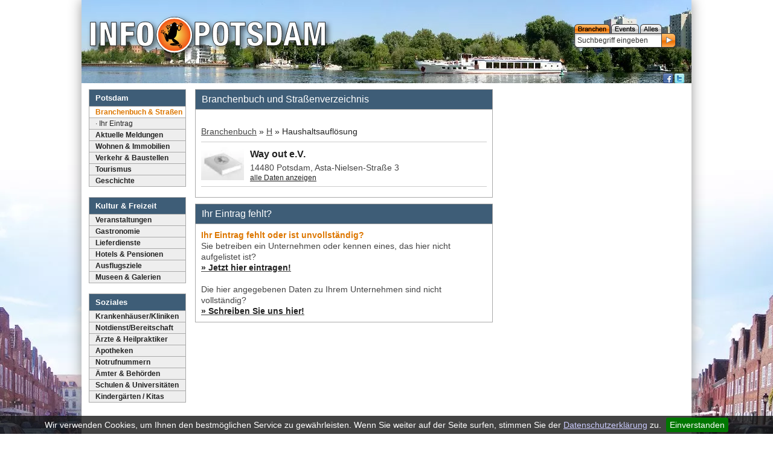

--- FILE ---
content_type: text/html; charset=UTF-8
request_url: https://www.info-potsdam.de/branchen/haushaltsaufloesung/
body_size: 4720
content:
<!DOCTYPE html>
<html lang="de" class="no-js" itemscope itemtype="http://schema.org/WebPage">
<head>
<meta charset="utf-8">
<base href="https://www.info-potsdam.de/">
<title>Haushaltsauflösung | Info-Potsdam.de</title>
<meta name="viewport" content="width=device-width, initial-scale=1, user-scalable=yes">
<meta name="description" content="Haushaltsauflösung - Firmen im Branchenbuch Potsdam - Alle Brancheneinträge im Bereich Haushaltsauflösung aus Potsdam - mit Telefonnummern, Fax, Anfahrtsskizze (Karte) und Email-Kontakt">

<meta property="og:image:type" content="image/jpeg">
<meta property="og:title" content="Haushaltsauflösung | Info-Potsdam.de">
<meta property="og:description" content="Haushaltsauflösung - Firmen im Branchenbuch Potsdam - Alle Brancheneinträge im Bereich Haushaltsauflösung aus Potsdam - mit Telefonnummern, Fax, Anfahrtsskizze (Karte) und Email-Kontakt">
<meta name="verification" content="8e4200cef5cca980767d0512aef8a028">
<meta name="twitter:card" content="summary">
<meta name="twitter:title" content="Haushaltsauflösung | Info-Potsdam.de">
<meta name="twitter:description" content="Haushaltsauflösung - Firmen im Branchenbuch Potsdam - Alle Brancheneinträge im Bereich Haushaltsauflösung aus Potsdam - mit Telefonnummern, Fax, Anfahrtsskizze (Karte) und Email-Kontakt">
<link rel="shortcut icon" href="/favicon.ico">
<link rel="stylesheet" href="/css/A.css.css.pagespeed.cf.MplERvlEky.css" type="text/css">

<link rel="stylesheet" href="/css/A.print.css.pagespeed.cf.RMRNS5OuED.css" type="text/css" media="print">
<link rel="stylesheet" href="/css/A.fa-regular.min.css+fontawesome.min.css+jquery.cookiebar.css,Mcc.n4ssQWcRD7.css.pagespeed.cf.f9iTW8LhMK.css" type="text/css"/>

<script src="/js/jquery-1.11.2.min.js.pagespeed.jm.J-8M9bCq0j.js"></script>

<script src="/js/jquery.cookiebar.js.pagespeed.jm.UbKh1JDOmm.js"></script>
<!-- Global site tag (gtag.js) - Google Analytics -->
<body>
<div id="wrapper"><a class="toggleMenu" href="#"></a>
<div id="show1" class="slideshow" style="background:url(/img/head/xinfo-potsdam_sansoucci.jpg.pagespeed.ic.0dcRkdqcm5.webp)">
</div>
<div id="container">
<a href="#skipNavigation" class="h">Navigation überspringen</a>
<nav class="mod_navigation noprint" id="mainmenu">
<ul class="level_1 mbsoxbgpotsdam bgc1">
    <li class="first bgc5" style=""><span class="f13 b c1 db">Potsdam</span></li>
<li><a href="/branchen/" class="navaktiv" title="Branchenbuch &amp; Stra&szlig;en">Branchenbuch &amp; Stra&szlig;en</a></li><li class="subnav"><a href="brancheneintrag.php" title="Ihr Eintrag">&middot; Ihr Eintrag </a></li><li><a href="/news/" title="Aktuelle Meldungen">Aktuelle Meldungen</a></li><li><a href="/branchen/wohnungsunternehmen/" title="Wohnen &amp; Immobilien">Wohnen & Immobilien</a></li><li><a href="verkehr.html" title="Verkehr &amp; Baustellen">Verkehr & Baustellen</a></li><li><a href="/tourismus/" title="Tourismus">Tourismus</a></li><li><a href="potsdam-und-seine-geschichte-69a.html" title="Geschichte">Geschichte </a></li></ul>

<br/>

<ul class="level_1 mbsoxbgkultur bgc1">
    <li class="first bgc5" style=""><span class="f13 b c1 db">Kultur &amp; Freizeit</span></li>
<li><a href="/veranstaltungen/" title="Veranstaltungen">Veranstaltungen</a></li><li><a href="/branchen/gastronomie/" title="Gastronomie">Gastronomie</a></li><li><a href="/branchen/lieferdienste/" title="Lieferdienste">Lieferdienste</a></li><li><a href="/branchen/hotels/" title="Hotels &amp; Pensionen">Hotels & Pensionen</a></li><li><a href="/ausflugsziele/" title="Ausflugsziele">Ausflugsziele</a></li><li><a href="/branchen/museen/" title="Museen &amp; Galerien">Museen &amp; Galerien </a></li></ul>

<br/>

<ul class="level_1 mbsoxbgsoziales bgc1">
    <li class="first bgc5" style=""><span class="f13 b c1 db">Soziales</span></li>
<li><a href="/branchen/krankenhaeuser-kliniken/" title="Krankenh&auml;user/Kliniken">Krankenhäuser/Kliniken</a></li><li><a href="notdienst.html" title="Notdienst/Bereitschaft">Notdienst/Bereitschaft</a></li><li><a href="/branchen/aerzte/" title="&Auml;rzte &amp; Heilpraktiker">Ärzte & Heilpraktiker</a></li><li><a href="/branchen/apotheken/" title="Apotheken">Apotheken</a></li><li><a href="rufnummern.php" title="Notrufnummern">Notrufnummern</a></li><li><a href="/branchen/aemter-behoerden/" title="&Auml;mter &amp; Beh&ouml;rden">Ämter & Behörden</a></li><li><a href="/branchen/schulen/" title="Schulen &amp; Universit&auml;ten">Schulen & Universitäten</a></li><li><a href="/branchen/kindergaerten-kitas/" title="Kinderg&auml;rten / Kitas">Kinderg&auml;rten / Kitas </a></li></ul>

<br/>
<br/>
</nav> 
<a id="skipNavigation" class="invisible">&nbsp;</a>
<div id="main">
<div class="inside">
<div class="w493">
<div style="border: 1px solid #999; border-bottom: 0; margin-top: 3px;" class="ov">
<div class="f13 b c1 db"><div class="mboxhead">Branchenbuch und Straßenverzeichnis</div></div></div>
<div class="mbox ">
	
	
	<div class="c"></div>	<div>
<br/><a href="branchen/" class="wl">Branchenbuch</a> &raquo; <a href="/branchen/h/" class="wl">H</a> &raquo; Haushaltsauflösung	<div class="dlm"></div>
	
<div class="cp w100" onclick="window.location.href='/branchen/haushaltsaufloesung/way-out-ev/'">
	<img src="[data-uri]" alt="" class="w15 mrm mbm fl">
	<div class="bralist w80 fr">
<h2 class="f16 mbs db fwn mts lhm"><a class="tdn" href="/branchen/haushaltsaufloesung/way-out-ev/">Way out e.V.</a></h2>
<p style="margin: 2px 0">14480 Potsdam, Asta-Nielsen-Straße 3<br/>
    <span class="tdu f12">alle Daten anzeigen</span><br/><i class="c"></i>
</p></div>
<i class="c"></i>
</div>
	<div class="dlm"></div>
	<div class="c"></div>
<div class="c"></div>
		</div>
		<div class="c"></div>
</div>
</div>
<div class="csp"></div>
<div class="w493">
<div style="border: 1px solid #999; border-bottom: 0; margin-top: 3px;" class="ov">
<div class="f13 b c1 db"><div class="mboxhead">Ihr Eintrag fehlt?</div></div></div>
<div class="mbox ">
<h1 class="big">Ihr Eintrag fehlt oder ist unvollst&auml;ndig?</h1>
		<p>
			Sie betreiben ein Unternehmen oder kennen eines, das hier nicht aufgelistet ist?<br/><a href="brancheneintrag.php?bkat=475"><b>&raquo; Jetzt hier eintragen!</b></a><br/><br/>
			Die hier angegebenen Daten zu Ihrem Unternehmen sind nicht vollständig?<br/><a href="branchen-kontakt.html"><b>&raquo; Schreiben Sie uns hier!</b></a>
			</p>
		<div class="c"></div>
</div>
</div>
<div class="csp"></div>


</div>
</div>
    <div id="contentr" class="noprint w220">
    
<script async src="//pagead2.googlesyndication.com/pagead/js/adsbygoogle.js"></script>
<!-- info_responsive_code -->
<ins class="adsbygoogle" style="display:block" data-ad-client="ca-pub-4638105821497863" data-ad-slot="7580286337" data-ad-format="auto"></ins>
<script>(adsbygoogle=window.adsbygoogle||[]).push({});</script>
<br>
<script async src="https://pagead2.googlesyndication.com/pagead/js/adsbygoogle.js?client=ca-pub-4638105821497863" crossorigin="anonymous"></script>
    </div>
    <div class="c"></div>
<div class="c footline">&nbsp;</div>
    <div class="footm">&copy; 2001-2026 INFO-POTSDAM.de | <a href="datenschutz.php" class="flink">Datenschutzerklärung</a> | <a href="impressum.php" class="flink">Impressum</a> | powered by <a href="http://www.potsbits.com/" target="_blank">POTSBITS - Internet Service Agentur Potsdam</a></div>

<div class="c"></div>
</div>
<a href="/" class="logo" title="News, Events aus Potsdam"><img src="img/logo.svg" alt="Info Potsdam"></a>
<div class="search"><div id="sbb" onclick="set_search_kat('branchen');" class="search_bba"></div><div id="sbe" onclick="set_search_kat('events');" class="search_be"></div><div id="sba" onclick="set_search_kat('all');" class="search_ba"></div><div class="c"></div>
<div class="searchbg">
<form name="topsuch" id="topsuch" action="branchensuche.php" class="searchform" method="post">
<input type="hidden" name="topsuche" id="topsuche" value="branchensuche.php"/>
<input type="text" class="searchinput" name="q" value="Suchbegriff eingeben" onfocus="if(this.value=='Suchbegriff eingeben')this.value=''" onblur="if(this.value=='')this.value='Suchbegriff eingeben'"/>
<input type="image" src="[data-uri]" name="sa" alt="Suchen" id="sbu" class="searchgo"/>
</form>
</div>
 </div>
    <div id="headmenu">
    <div id="socials">
<a href="https://www.facebook.com/infopotsdam.de" target="_blank"><img src="[data-uri]" alt="Facebook" class="wh16"/></a>
<a href="https://twitter.com/infopotsdam" target="_blank"><img src="[data-uri]" alt="twitter" class="wh16"/></a>
</div>
<div class="c"></div>


<!--foot-->

</div>

</div>
<div class="c" style="margin-bottom: 30px"></div>
<script src="/js/ipmain.js.pagespeed.jm.yls2xERe3O.js"></script>
<script>function stopError(){return true;}window.onerror=stopError;</script>
<script>//<![CDATA[
(function(doc,classToAdd){doc.className=(doc.className).replace('no-js',classToAdd);})(document.documentElement,'js');var ww=$(window).width();$(document).ready(function(){$(".level_1 li a").each(function(){if($(this).next().length>0){$(this).addClass("parent");};})
$(".toggleMenu").click(function(e){e.preventDefault();$(this).toggleClass("active");$(".level_1").toggle();});adjustMenu();})
$(window).bind('resize orientationchange',function(){ww=document.body.clientWidth;adjustMenu();});var adjustMenu=function(){if(ww<768){$(".toggleMenu").css("display","inline-block");if(!$(".toggleMenu").hasClass("active")){$(".level_1").hide();}else{$(".level_1").show();}$(".level_1 li").unbind('mouseenter mouseleave');$(".level_1 li a.parent").unbind('click').bind('click',function(e){e.preventDefault();$(".hover").removeClass("hover");$(this).parent("li").toggleClass("hover");});}else if(ww>=768){$(".toggleMenu").css("display","none");$(".level_1").show();$(".level_1 li").removeClass("hover");$(".level_1 li a").unbind('click');$(".level_1 li").unbind('mouseenter mouseleave').bind('mouseenter mouseleave',function(){$(this).toggleClass('hover');});}}
//]]></script>

<script>$(document).ready(function(){$.cookieBar({message:'Wir verwenden Cookies, um Ihnen den bestmöglichen Service zu gewährleisten. Wenn Sie weiter auf der Seite surfen, stimmen Sie der <a href="datenschutz.php" style="text-decoration: underline; color: #ccf; padding:0;margin:0">Datenschutzerklärung</a> zu.',acceptButton:true,acceptText:'Einverstanden',policyButton:false,policyText:'Datenschutzerklärung',policyURL:'/datenschutz.php',effect:'slide',bottom:true,fixed:true});});</script>


</body>
</html>


--- FILE ---
content_type: text/html; charset=utf-8
request_url: https://www.google.com/recaptcha/api2/aframe
body_size: 264
content:
<!DOCTYPE HTML><html><head><meta http-equiv="content-type" content="text/html; charset=UTF-8"></head><body><script nonce="tanyNSPbUGpse-IIqJIuZg">/** Anti-fraud and anti-abuse applications only. See google.com/recaptcha */ try{var clients={'sodar':'https://pagead2.googlesyndication.com/pagead/sodar?'};window.addEventListener("message",function(a){try{if(a.source===window.parent){var b=JSON.parse(a.data);var c=clients[b['id']];if(c){var d=document.createElement('img');d.src=c+b['params']+'&rc='+(localStorage.getItem("rc::a")?sessionStorage.getItem("rc::b"):"");window.document.body.appendChild(d);sessionStorage.setItem("rc::e",parseInt(sessionStorage.getItem("rc::e")||0)+1);localStorage.setItem("rc::h",'1768431828880');}}}catch(b){}});window.parent.postMessage("_grecaptcha_ready", "*");}catch(b){}</script></body></html>

--- FILE ---
content_type: text/css
request_url: https://www.info-potsdam.de/css/A.css.css.pagespeed.cf.MplERvlEky.css
body_size: 5804
content:
*{color:#222;margin:0;padding:0}body{position:relative;background:url(https://www.info-potsdam.de/img/xbg_body1.jpg.pagespeed.ic.5UKZt9rmWe.webp) no-repeat fixed 50% 100%;text-align:center;font-size:14px;line-height:1.3;font-family:Arial,Helvetica,sans-serif;margin:0 auto;padding:0}#google_translate_element{position:absolute;top:14px;right:40px}select,input,textarea{font-size:99%}form{margin:0;padding:0}.inside{position:relative;text-align:left}.c,.clear,#clear{height:.1px;font-size:.1px;line-height:.1px;clear:both}.invisible{width:0;height:0;left:-1000px;top:-1000px;position:absolute;overflow:hidden;display:inline}.custom{display:block;text-align:left}.custom:after{content:". ";display:block;height:0;clear:both;visibility:hidden}#wrapper{width:100%;max-width:1010px;position:relative;background:#fff;border-bottom:0;border-top:0;-moz-box-shadow:0 0 20px #999;-webkit-box-shadow:0 0 20px #999;box-shadow:0 0 20px #999;margin:0 auto}#container{position:relative;background:#fff;padding:7px 0 5px 0;text-align:left;margin:0 auto}.dn{display:none}#contentr,#right{float:right;background:#fff;margin-right:12px}.mod_navigation a:hover,.mod_navigation .subnav a:hover,.navaktiv{text-decoration:none;color:#d70;background:#fffffe}.w100{width:100%!important}.w90{width:90%}.w80{width:80%}.w85{width:85%}.w75{width:75%}.w66{width:66%}.w60{width:60%}.w50{width:50%}.w47{width:47%}.w48{width:48%}.w40{width:40%}.w33{width:33.33333332%}.w25{width:25%}.w20{width:20%}.w23{width:23%}.w15{width:15%}.w10{width:10%}.w8{width:8%}.dlink{text-decoration:underline}#right,.fr{float:right}#main{position:relative;width:100%;max-width:493px;float:left;margin-left:15px;background:#fff}.headbg{background:url(https://www.info-potsdam.de/img/head/xhead_info-potsdam.jpg.pagespeed.ic.mFqkVLTDdy.webp) no-repeat;width:930px;height:138px;text-align:center;z-index:-10;margin:0 auto}.dib{display:inline-block}#hoteltext{display:none;cursor:pointer}.h999{margin-top:-999px}.top{top:0}a,a:link,a:active,a:visited,img{text-decoration:underline;border:0;outline:none}a:hover,a:focus{text-decoration:underline;color:#d70;outline:none}.f9{font-size:9px}.f10{font-size:10px}.f12{font-size:12px}.f13{font-size:13px}.f14{font-size:14px}.f18{font-size:18px!important}.f20{font-size:20px!important}.f24{font-size:24px!important}.f30{font-size:30px}.f36{font-size:36px}.lhs{line-height:.5!important}.lhm{line-height:1.2!important}.lhl{line-height:20px}.lhx{line-height:30px}.c0{color:#000}.c1{color:#fff}.c3{color:#f90}.c4{color:#b00!important}.c5{color:#3e5d77}.c6{color:#333}.c7{color:#555}.bc1{background:#000}.bc2{background:#fff}.bc3{background:#236}.bc4{background:#ccc}.bc5{background:#aaa}.bc6{background:#333}.bc7{background:#555}.bgrn{background:no-repeat}.bgrx{background:repeat-x}.bgry{background:repeat-y}.b1{border:1px solid #000}.b2{border:1px solid #fff}.b3{border:1px solid #236}.b4{border:1px solid #ccc}.b5{border:1px solid #bbb}.b6{border:1px solid #333}.bt0{border-top:0}.br0{border-right:0}.bb0{border-bottom:0}.bl0{border-left:0}.tar{text-align:right}.taj{text-align:justify}.db{display:block}.mbs{margin-bottom:5px!important}.mrs{margin-right:4px}.mrm{margin-right:10px}.mtxs{margin-top:3px}.mts{margin-top:5px!important}.mtm{margin-top:10px!important}.mtl{margin-top:20px}.mbxs{margin-bottom:3px}.mbs{margin-bottom:5px}.mbl{margin-bottom:20px}.mbhs{margin-bottom:7px}h1,h2,h3,h4{font-size:13px;display:inline;font-weight:400}h2 a.tdu{text-decoration:underline}.logo{top:28px;position:absolute;left:14px;width:390px;float:left;z-index:200;-webkit-filter:drop-shadow(4px 4px 4px rgba(0,0,0,.6));filter:drop-shadow(4px 4px 4px rgba(0,0,0,.6))}.toggleMenu{display:none;background:#666;color:#fff;z-index:2000;position:absolute;top:20px;right:5px;text-decoration:none;width:41px;height:30px;border:1px solid #ccc;background:rgba(030,030,030,.70) url(https://www.info-potsdam.de/img/nav.svg) 8px 8px no-repeat;border-radius:5px;text-indent:-9999px}.toggleMenu:hover{color:#fff}#headmenu{position:absolute;text-align:right;top:122px;width:100%;height:18px;color:#fff;font-size:12px;font-weight:700}#headmenu span{font-size:12px;line-height:11px;font-weight:700;color:#fff;cursor:pointer}#headmenu span:hover{font-size:12px;font-weight:700;color:#fa3;text-decoration:none}#socials{position:absolute;right:12px}.star{background:url(https://www.info-potsdam.de/img/xsterne.png.pagespeed.ic.Dlzr2X0lja.webp) top left;width:80px;height:16px}.star_v{background:url(https://www.info-potsdam.de/img/xstar_v.png.pagespeed.ic.XZq8yeV9fh.webp) top left;width:50px;height:10px}.s1{background:url(https://www.info-potsdam.de/img/xstar_v.png.pagespeed.ic.XZq8yeV9fh.webp) -40px}.s4{background:url(https://www.info-potsdam.de/img/xstar_v.png.pagespeed.ic.XZq8yeV9fh.webp) -10px}.s3{background:url(https://www.info-potsdam.de/img/xstar_v.png.pagespeed.ic.XZq8yeV9fh.webp) -20px}.s2{background:url(https://www.info-potsdam.de/img/xstar_v.png.pagespeed.ic.XZq8yeV9fh.webp) -30px}.s0{background:url(https://www.info-potsdam.de/img/xstar_v.png.pagespeed.ic.XZq8yeV9fh.webp) -50px}input:focus,input.focus{border-color:#600}input{font-size:11px;font-weight:400;display:inline;border:1px solid #999;height:15px;line-height:15px;width:352px}input.radio{width:12px;border:0}input [type="submit"]{width:120px;color:#fff;height:20px}#wohnen input{font-size:12px;font-weight:400;display:inline;border:1px solid #999;height:15px;line-height:15px;width:150px}#wohnen select{font-size:12px;width:330px}.wh16{width:16px;height:16px}.cp{cursor:pointer}#eventmain{width:100%;max-width:473px}#eventmain p{width:300px;float:left}.atag{width:52px;height:40px;float:right;text-align:center;font-weight:700;background:url(https://www.info-potsdam.de/img/xatag.png.pagespeed.ic.hDkxNk3ROz.webp) no-repeat}.wtag{width:52px;height:40px;float:right;text-align:center;font-weight:700;background:url(https://www.info-potsdam.de/img/xwtag.png.pagespeed.ic.uY0nbbOZYB.webp) no-repeat}#topsuche{border:0}.search{position:absolute;top:40px;right:10px;width:184px;height:44px}.searchbg{background:url(https://www.info-potsdam.de/img/xsearchbg.png.pagespeed.ic.uZIFAQHsjj.webp) left bottom no-repeat}.searchform{height:29px;width:179px}.searchinput{height:16px;line-height:17px;width:130px;color:#333;border:0;font-size:12px;float:left;margin-left:5px;margin-top:4px;background:#fff}.searchgo{height:22px;width:22px;border:0;float:left;position:absolute;left:144px;top:16px}.search_bb{background:url(https://www.info-potsdam.de/img/xsearch_bb.png.pagespeed.ic.c9m4eh_x-D.webp) bottom left;width:59px;height:15px;float:left}.search_bb:hover{background:url(https://www.info-potsdam.de/img/xsearch_bb.png.pagespeed.ic.c9m4eh_x-D.webp) top left;cursor:pointer}.search_bba{background:url(https://www.info-potsdam.de/img/xsearch_bb.png.pagespeed.ic.c9m4eh_x-D.webp) top left;cursor:pointer;width:59px;height:15px;float:left}.search_be{background:url(https://www.info-potsdam.de/img/xsearch_be.png.pagespeed.ic.RRi_-f7Bdf.webp) bottom left;width:46px;height:15px;float:left;margin-left:2px}.search_be:hover{background:url(https://www.info-potsdam.de/img/xsearch_be.png.pagespeed.ic.RRi_-f7Bdf.webp) top left;cursor:pointer}.search_bea{background:url(https://www.info-potsdam.de/img/xsearch_be.png.pagespeed.ic.RRi_-f7Bdf.webp) top left;cursor:pointer;width:46px;height:15px;float:left;margin-left:2px}.search_ba{background:url(https://www.info-potsdam.de/img/xsearch_ba.png.pagespeed.ic.fcBd-A4f8n.webp) bottom left;width:36px;height:15px;float:left;margin-left:2px}.search_ba:hover{background:url(https://www.info-potsdam.de/img/xsearch_ba.png.pagespeed.ic.fcBd-A4f8n.webp) top left;cursor:pointer}.search_baa{background:url(https://www.info-potsdam.de/img/xsearch_ba.png.pagespeed.ic.fcBd-A4f8n.webp) top left;cursor:pointer;width:36px;height:15px;float:left;margin-left:2px}#loginformtop{display:none;position:absolute;top:139px;width:237px;height:62px;float:right;margin-left:707px}#loginformtop br{line-height:8px;height:8px}#loginformtop span{font-size:12px;color:#fff}#loginform{padding-top:14px;padding-left:22px}.loginformbg{background:url(xloginbg.png.pagespeed.ic.NaaOkvdRAO.webp) no-repeat}.logininput{width:80px;float:left;color:#333;border:0;height:17px;font-size:12px;line-height:18px}.loginpass{margin-left:10px}.logingo{height:20px;width:20px;border:0;float:left}#usermenutop{display:none;position:absolute;top:139px;width:237px;height:62px;float:right;margin-left:707px;text-align:left;padding-left:55px;padding-top:5px}#usermenutop a{font-size:13px;color:#000;font-weight:700;line-height:15px;text-decoration:none}.usermenubg{background:url(xusermenubg.png.pagespeed.ic.BxPsIV7wr9.webp) no-repeat}.wimg{width:64px;height:64px;float:right}.wimgf{width:128px;height:128px;float:right}.wimgk{width:48px;height:48px;float:left;padding-right:5px}.dotline{background:#fff url(https://www.info-potsdam.de/img/xdot.gif.pagespeed.ic.eDtG0CciuW.webp) left repeat-x;line-height:8px;height:8px;clear:both}.dlm{clear:both;background:#ccc;line-height:1px;height:1px;margin:8px 0}.dloc{background:#fff url(https://www.info-potsdam.de/img/xdot.gif.pagespeed.ic.eDtG0CciuW.webp) left repeat-x;line-height:8px;height:8px}.pr10{padding-right:10px}.npix{float:left;margin-right:10px;background:#fff;width:100px;height:76px;cursor:pointer;border:1px solid #ccc}.picfull{margin:2px auto 10px;width:99.6%;height:auto;border:1px solid #eee}.pic200{float:right;margin:2px 0 2px 10px;width:200px;height:150px;border:1px solid #eee}.pic200l{float:left;padding-right:10px;padding-top:2px;padding-bottom:1px;width:200px;height:150px;background:#fff}.pic52{float:left;padding-right:10px;padding-top:2px;width:52px;height:40px}.pic52l{float:left;padding-right:10px;padding-top:2px;width:52px;height:40px;cursor:pointer}.pics{width:52px;height:40px}.icon{float:left;padding-right:2px;width:16px;height:16px}.iconr{float:right;padding-left:2px;width:16px;height:16px}.rightevent{width:142px;text-align:left;overflow:hidden;float:right;white-space:nowrap;margin-left:-4px}.pr5{padding-right:5px}.p10{padding:10px}.wl{color:#444;font-weight:400;text-decoration:none}.w200{width:100%;max-width:200px}.w161{width:161px}.w493{width:100%;max-width:493px}.w728{width:728px}.w220{width:100%;max-width:300px}.w520{width:520px}.ov{overflow:visible!important}.oh{overflow:hidden!important}.w23em{width:2.3em}.w360{width:360px}.w300{width:300px}.ps{padding:5px}.hxl{height:40px}.tbox{height:1%;background:#fff;border:1px solid #aaa}.tbox,.tbox *{font-size:12px;color:#444;line-height:15px}.datenschutz h2{font-size:18px;color:#900;display:block!important;margin-bottom:10px!important}.datenschutz h3{font-size:16px!important;display:block!important;margin-bottom:10px!important;line-height:1.4!important}.datenschutz h4{margin-bottom:10px!important}.datenschutz p{padding-bottom:10px!important}.mbox{height:1%;border:1px solid #aaa;font-size:14px;color:#444;padding:9px}.mbox ul{list-style:none;text-align:left;background:#fff}.mbox p{color:#444}.meldung li{list-style-type:disc;margin-left:15px;color:#444;padding-bottom:5px}.mbox h1.event,.mbox h1.event a,.mbox h1.event a:visited{height:16px;line-height:16px;text-decoration:underline}.mbox .news,.mbox .news a,.mbox .news a:visited{height:16px;line-height:16px;font-size:12px}.mbox h3,.mbox h3 a,.mbox h3 a:visited{}.mbox h4,.mbox h4 a,.mbox h4 a:visited{font-weight:700;color:#444;font-size:11px;line-height:13px;display:inline-block}.mbox h5,.mbox h5 a,.mbox h5 a:visited{font-weight:700;color:#444;font-size:10px;line-height:13px;display:inline-block}.mbox div.zitat,.mbox div.zitat a,.mbox div.zitat a:visited{font-weight:400;color:#444;font-size:11px;line-height:13px;font-style:italic;border:1px solid #ccc;padding:5px}.mbox div.zitat a:hover{color:#d70}.mbox h1{color:#d70;height:20px;font-size:14px;font-weight:700}.mbox textarea{display:inline;border:1px solid #999;line-height:13px;width:100%;max-width:471px;height:130px;background:#fafafa}.mbox .select{display:inline;height:18px;line-height:19px;width:354px;font-size:10px;border:1px solid #999;background:#fafafa}.mbox .but{background-color:#fff;background:url(https://www.info-potsdam.de/img/xbutton.png.pagespeed.ic.ZOrTR2HyTk.webp) bottom right no-repeat;width:130px;height:23px;float:left;text-align:center;color:#333;border:0;font-weight:700;padding-bottom:3px}.mbox .but:hover{background:url(https://www.info-potsdam.de/img/xbutton.png.pagespeed.ic.ZOrTR2HyTk.webp) top right no-repeat;cursor:pointer}.mbox .butl{background:#fff url(https://www.info-potsdam.de/img/xbutton.png.pagespeed.ic.ZOrTR2HyTk.webp) bottom right no-repeat;width:130px;height:21px;float:right;text-align:center;border:0;font-weight:700;padding-top:2px;color:#999}.mbox .butl:hover{background:url(https://www.info-potsdam.de/img/xbutton.png.pagespeed.ic.ZOrTR2HyTk.webp) top right no-repeat;cursor:pointer;text-decoration:none;color:#333}.mbox .butll{background:#fff url(https://www.info-potsdam.de/img/xbutton_l.png.pagespeed.ic.yoVOBG2j8c.webp) bottom left no-repeat;width:130px;height:21px;float:left;text-align:center;border:0;font-weight:700;padding-top:2px}.mbox .butll:hover{background:url(https://www.info-potsdam.de/img/xbutton_l.png.pagespeed.ic.yoVOBG2j8c.webp) top left no-repeat;cursor:pointer;text-decoration:none;color:#333}.mbox .butlm{background:#fff url(https://www.info-potsdam.de/img/xbutton_m.png.pagespeed.ic.s0iOIYaSjN.webp) bottom center no-repeat;width:112px;height:21px;float:left;text-align:center;border:0;font-weight:700;padding-top:2px;margin-left:49px}.mbox .butlm:hover{background:url(https://www.info-potsdam.de/img/xbutton_m.png.pagespeed.ic.s0iOIYaSjN.webp) top center no-repeat;cursor:pointer;text-decoration:none;color:#333}.bgc5{background:#3e5d77}.c5{color:#3e5d77}.bgc3{background:#8c2638}.c3{color:#8c2638}.mboxhead{font-weight:normal;font-size:16px;padding:6px 10px;display:block;color:#fff;background:#3e5d77}.mboxheadmain{padding-left:4px;font-weight:700;float:left;line-height:16px;font-size:13px}.mboxbgpotsdam{background:url(https://www.info-potsdam.de/img/xbg_potsdam.png.pagespeed.ic.fOTHdW5z8_.webp) top left repeat-x}.mboxbgkultur{background:url(https://www.info-potsdam.de/img/xbg_kultur.png.pagespeed.ic.f_GrEI2Xza.webp) top left repeat-x}.mboxbgsoziales{background:url(https://www.info-potsdam.de/img/xbg_soziales.png.pagespeed.ic.R8XlPDLxVp.webp) top left repeat-x}.mboxbgforum{background:url(https://www.info-potsdam.de/img/xbg_forum.png.pagespeed.ic.4vLL64Mo3d.webp) top left repeat-x}h1.bhead{margin-top:-26px;color:#000;margin-left:20px;font-size:13px}.mboxolpotsdam{width:8px;height:24px;float:left;background:url(https://www.info-potsdam.de/img/xcontent_potsdam_01.gif.pagespeed.ic.RDesAAWf1t.webp)}.mboxompotsdam{height:24px;background:url(https://www.info-potsdam.de/img/content_potsdam_02.gif.pagespeed.ce.Cmo9WOKJJ7.gif)}.mboxorpotsdam{width:8px;height:24px;float:right;background:url(https://www.info-potsdam.de/img/xcontent_potsdam_04.gif.pagespeed.ic.mRjUfIw6Pw.webp)}.mboxolkultur{width:8px;height:24px;float:left;background:url(https://www.info-potsdam.de/img/xcontent_kultur_01.gif.pagespeed.ic.vg2p_3xajA.webp)}.mboxomkultur{height:24px;background:url(https://www.info-potsdam.de/img/content_kultur_02.gif.pagespeed.ce.A__595FLLV.gif)}.mboxorkultur{width:8px;height:24px;float:right;background:url(https://www.info-potsdam.de/img/xcontent_kultur_04.gif.pagespeed.ic.CcD2dt2QSS.webp)}.mboxolsoziales{width:8px;height:24px;float:left;background:url(https://www.info-potsdam.de/img/xcontent_soziales_01.gif.pagespeed.ic.rER7m6XWbx.webp)}.mboxomsoziales{height:24px;background:url(https://www.info-potsdam.de/img/content_soziales_02.gif.pagespeed.ce.lSL2gBy8cj.gif)}.mboxorsoziales{width:8px;height:24px;float:right;background:url(https://www.info-potsdam.de/img/xcontent_soziales_04.gif.pagespeed.ic.HYreIY9d-i.webp)}.mboxolforum{width:8px;height:24px;float:left;background:url(https://www.info-potsdam.de/img/xcontent_forum_01.gif.pagespeed.ic.4RdTPKYoXC.webp)}.mboxomforum{height:24px;background:url(https://www.info-potsdam.de/img/content_forum_02.gif.pagespeed.ce.Txs1qDF7yW.gif)}.mboxorforum{width:8px;height:24px;float:right;background:url(https://www.info-potsdam.de/img/xcontent_forum_04.gif.pagespeed.ic.ENRU6mQyx3.webp)}.mboxol{width:8px;height:24px;float:left}.mboxom{width:21px;height:24px;float:left}.mboxor{width:8px;height:24px;float:right}.mboxul{float:left;width:8px;height:18px;margin-top:-18px;background:url(https://www.info-potsdam.de/img/xcontent_06.gif.pagespeed.ic.DjOPEJytCc.webp) no-repeat}.mboxur{float:right;width:8px;height:18px;margin-top:-18px;background:url(https://www.info-potsdam.de/img/xcontent_08.gif.pagespeed.ic.AMAK095b7V.webp) no-repeat}.nbox{border-bottom:1px solid #aaa}.nboxul{float:left;width:8px;height:18px;margin-top:-17px;background:url(https://www.info-potsdam.de/img/xcontent_06.gif.pagespeed.ic.DjOPEJytCc.webp) no-repeat}.nboxur{float:right;width:8px;height:18px;margin-top:-17px;background:url(https://www.info-potsdam.de/img/xcontent_08.gif.pagespeed.ic.AMAK095b7V.webp) no-repeat}.footm{float:left;width:100%;max-width:930px;height:23px;text-align:center;position:relative}.footline{height:1px;line-height:1px;background-color:#aaa;margin:0 auto 10px}.mlist{list-style:none}.mlist li{background:url(https://www.info-potsdam.de/img/forum.gif.pagespeed.ce.NlupDaZAks.gif) left no-repeat;padding-left:12px}.mlist a,.mlist a:visited{color:#555;text-decoration:none}.mlist a:hover{color:#d70;text-decoration:underline}.okay{color:#090;font-size:12px;text-decoration:none;font-weight:700;text-align:left}.error{color:#b00;font-size:12px;text-decoration:none;font-weight:700;text-align:left}.weekday{background-color:#ffc}.weekend{background-color:#fcc}.brabut{float:left;border:1px solid #aaa;font-size:14px;text-align:center;margin:3px}.brabut a,.brabut a:visited,.brabut input{width:38px;color:#000;display:block;text-decoration:none;background:#faf9f7}.brabut a:hover{color:#333;background:#fef9f1}.bralist{margin-top:-3px;float:left}.bralist h1 a,.bralist h1 a:visited{text-decoration:underline;font-size:12px}.bralist p{margin-top:-1px;line-height:16px}.bralist p.text{line-height:13px}#kalender{width:100%}#kalender div div{width:13.21%;text-align:center}#kalender div a{width:13.21%;margin-bottom:1px;text-decoration:none;text-align:center;font-weight:700}#kalender .cc70{color:#c70}#kalender .w137{width:137px}#kalender .pfeil{line-height:14px;height:15px}.calbut div,.calbut a,.calbut a:visited,.calbut input{float:left;border:1px solid #aaa;font-size:11px;color:#000;text-align:center;display:block;margin-right:1px;text-decoration:none;background:url(https://www.info-potsdam.de/img/xbrabut.gif.pagespeed.ic.6g1uEmTXLR.webp) repeat-x top}.calbut a:hover{color:#333;background:url(https://www.info-potsdam.de/img/xbrabut_ov.gif.pagespeed.ic.oxvT92U6hM.webp) repeat-x top}.calbutd div{border:1px solid #fff;font-size:11px;color:#000;text-align:center;margin-right:1px;text-decoration:none;font-weight:700;float:left}.calbutn{float:left;width:14.29%}.calbutn span{border:1px solid #aaa;font-size:11px;color:#000;text-align:center;margin-right:1px;text-decoration:none;font-weight:700}.calheute{color:#f9c;font-weight:700}.calso{color:#900;font-weight:700}.calsa{color:#009;font-weight:700}#leader{border:0;height:auto;width:100%;max-width:800px;float:left;text-align:center;margin:3px 12px 7px 15px!important}.mod_navigation{float:left;width:161px;text-align:left;font-size:12px;margin:0 0 0 12px}.mod_navigation ul{list-style:none;list-style-type:none;margin:0;padding:0}.mod_navigation li{height:18px;line-height:18px;border:1px solid #aaa;margin-bottom:-1px}.mod_navigation li.first{padding:5px 0;text-indent:10px;border-bottom:0;margin-top:3px}.mod_navigation a,.mod_navigation a:visited{height:18px;line-height:18px;padding-left:10px;text-decoration:none;display:block;font-weight:700}.mod_navigation br{height:10px;line-height:10px}.mod_navigation div a{border:0;margin:0;padding:0}.csp{line-height:7px;background:#fff;height:7px}.hs_bg{background:url(https://www.info-potsdam.de/img/xbg_hs.jpg.pagespeed.ic.LjHuibJeNo.webp);height:213px}.hs_maindiv{border:1px solid #999;padding:5px 10px}.hs_option{border:1px solid #333;background:#fff;width:130px}.hs2_maindiv{position:absolute;margin-top:146px;margin-left:24px;width:424px}.hs2_option{border:0;background:#fff;width:130px;height:18px;font-size:12px;border-color:#fff}.slideshow{display:block;position:relative;z-index:0;background:#d2d2d2 url(https://www.info-potsdam.de/img/head/xhead_info-potsdam.jpg.pagespeed.ic.mFqkVLTDdy.webp);background-size:cover!important;width:100%;height:138px;margin:0 auto}.slideshow-images{display:block;overflow:hidden;position:relative}.slideshow-images img{display:block;position:absolute;z-index:1}.BarInfoText{position:absolute;font-size:.9em;margin-top:-82px;left:40px;width:400px;height:50px;overflow:hidden;display:none;background-color:#ffc;border:1px solid silver;-webkit-border-top-left-radius:4px;-webkit-border-top-right-radius:10px;-khtml-border-top-left-radius:4px;-khtml-border-top-right-radius:10px;-khtml-border-bottom-left-radius:10px;-moz-border-radius-topleft:4px;-moz-border-radius-topright:4px;-moz-border-radius-bottomleft:10px;border-top-left-radius:4px;border-top-right-radius:4px;border-bottom-left-radius:4px;-webkit-box-shadow:2px 2px 10px #ccc;-moz-box-shadow:2px 2px 10px #ccc;box-shadow:2px 2px 10px #ccc;padding:10px}.wrappersky{margin-left:960px;position:fixed;top:7px}.hbox{background:none}.hbox select{border:1px solid #ccc}.hbox input [type="submit"]{width:200px;color:#fff;height:30px;text-align:center;background:#ef5a0a;border:1px solid #fff;font-size:18px;padding:5px}* html{height:1%}#left,.fl{float:left}.block,.slideshow-thumbnails{overflow:hidden}.h,.invisible,#h{display:none}.b,.fwb{font-weight:bold}.n,.nb,#kalender .nb,.mod_navigation .subnav a,.mod_navigation .subnav a:visited{font-weight:400}.f11,h4{font-size:11px}.f16,#eventmain .f16{font-size:16px}.tdu,.flink,.u,#usermenutop a:hover{text-decoration:underline}.tdn,.nu,#eventmain .nu,.mbox .loc a{text-decoration:none!important}.bc8,.bgc1{background:#eee}.tac,.ac,#sky{text-align:center}.tal,.posting p{text-align:left}.cr,#clearr{clear:right}.cl,#clearl{clear:left}.mbm,.meldung p,.meldung ul{margin-bottom:10px}.flink:hover,#loginformtop span:hover,.wl:hover{color:#d70;cursor:pointer}.atag div,.wtag div,.pts{padding-top:5px}.ptm,.pt10{padding-top:10px}.w32,.brabut .w32{width:32px}.fwn{font-weight:normal!important}.tbox p a,.tbox p a:visited,.mbox p a,.mbox p a:visited{text-decoration:underline;color:#444}.tbox p a:hover,.mbox p a:hover{text-decoration:underline;color:#d70}.mbox li,#clear{clear:both}.mbox h2,.mbox h2 a,.mbox h2 a:visited,.mbox h2.event,.mbox h2 a.event,.mbox h2 a.event:visited{font-weight:700}.mbox .snews h2 a{font-size:16px;text-decoration:none;font-weight:bold;color:#333;line-height:1.2}.mbox .snews h2 a:hover{color:#d70}.hs_anab,.hs2_anab{width:48px;line-height:18px}.hs_input,.hs2_input{width:66px;border:0;font-size:12px;height:18px}.btn{height:24px;background:#8c2638;font-size:18px;color:#fff}.slideshow-images-visible{opacity:1}.slideshow-images-prev{opacity:0}.slideshow-images-next{opacity:0}.slideshow-images img{float:left}.dpDiv{margin-left:-56px;margin-top:7px;width:138px}.dpTable{font-family:Tahoma,Arial,Helvetica,sans-serif;font-size:11px;text-align:center;color:#fff;background-color:#aaa;border:1px solid #ccc}.dpTR{}.dpTitleTR{}.dpDayTR{}.dpTodayButtonTR{}.dpTD{border:1px solid #ccc;padding:2px;background:#fff}.dpDayHighlightTD{background-color:#f94;border:1px solid #ccc}.dpTDHover{background-color:#f94;border:1px solid #ccc;cursor:pointer}.dpTitleTD{}.dpButtonTD{}.dpTodayButtonTD{}.dpDayTD{background-color:#666;border:1px solid #ccc;color:#ccc}.dpTitleText{font-size:12px;color:#fff;font-weight:bold}.dpDayHighlight{color:4060ff;font-weight:bold}.dpButton{font-family:Verdana,Tahoma,Arial,Helvetica,sans-serif;font-size:10px;color:#fff;background:#f94;font-weight:bold;padding:0;border:1px solid #ccc;width:18px}.dpTodayButton{font-family:Verdana,Tahoma,Arial,Helvetica,sans-serif;font-size:10px;color:#fff;background:#f9a;font-weight:bold;border:1px solid #ccc}@media screen and (max-width:920px){.mdn,#contentr,#headmenu{display:none}}@media screen and (max-width:799px){#contentr,#sky,.branchstart,.search,#headmenu,#loginformtop,#socials{display:none}.slideshow{height:70px}#leader{height:auto;width:100%;float:right;margin:0}#main{max-width:96%;margin:0;padding:0 2%}#container{padding:0}.logo{width:60%;top:20px;left:5px}#wrapper{}.mod_navigation{float:left;width:100%;text-align:left;font-size:12px;margin:0 0 0 12px}.mod_navigation ul{list-style:none;list-style-type:none;margin:0;padding:0}.mod_navigation li{padding-left:0;border:0;font-weight:700;height:40px;line-height:40px}.mod_navigation br{height:0;line-height:0;display:none}.mod_navigation div a{border:0;margin:0;padding:0}.mbox{font-size:16px}.w50{width:100%}#leader{height:100px}#mainmenu{width:100%;top:0;position:absolute;height:0;z-index:500;margin:0;background:#999}.w493{width:100%;max-width:100%}#mainmenu .level_1>li>a,#mainmenu .level_1>li>a:hover,#mainmenu .level_1>li>span{font-size:100%;padding:0;background:#f1f1f1;width:100%;color:#000;border-bottom:0}#mainmenu .level_1>li{border:0;padding:0;border-bottom:1px solid #aaa;border-top:1px solid #fff;text-align:center}#mainmenu .level_1>li.last{border-right:0}#mainmenu .level_1>li.first{display:none}#mainmenu .level_1>li>.parent{background-position:95% 50%}#mainmenu .level_1 li li .parent{background-image:url(images/downArrow.png);background-repeat:no-repeat;background-position:95% 50%}#mainmenu .level_1 ul{display:block;width:100%}#mainmenu .level_1>li.hover>ul,.level_1 li li.hover ul{position:static}#mainmenu li.haendler{display:none}#mainmenu .level_1 ul{border:none}#mainmenu .level_2{overflow:hidden}#mainmenu .level_2 li a{width:100%;background:#eee;text-align:center;font-size:16px;text-indent:-4%}#mainmenu .level_2 a:hover,#mainmenu .level_2 span{text-align:center;background:#000c23;font-size:16px}#mainmenu li{border-right:0 solid #fff}#mainmenu li a{height:40px;line-height:40px;text-align:center;display:block}#mainmenu .level_1>li>a:hover,#mainmenu li:hover,#mainmenu li:hover a,#mainmenu li span.active,#mainmenu li.trail,#mainmenu li.trail a.telbut:hover{color:#000c23;background:#ddd}}

--- FILE ---
content_type: text/css
request_url: https://www.info-potsdam.de/css/A.print.css.pagespeed.cf.RMRNS5OuED.css
body_size: 3083
content:
*{margin:0;padding:0;font-family:arial,freesans,times,sans-serif;color:#222;font-size:11px;line-height:12px;letter-spacing:0}body{background:#fff;text-align:center}.headbg{display:none;background:none}.noprint{display:none}.h{display:none}#h{display:none}.h999{margin-top:-999px}.top{top:0}a,a:link,a:active,a:visited,img{text-decoration:underline;border:0;outline:none}a:hover,a:focus{text-decoration:underline;color:#d70;outline:none}.b{font-weight:bold}.n{font-weight:normal}.f9{font-size:9px}.f10{font-size:10px}.f11{font-size:11px}.f13{font-size:13px}.f12{font-size:12px}.f14{font-size:14px}.f16{font-size:16px}.f20{font-size:20px}.c1{color:#000}.c2{color:#fff}.c3{color:#f90}.c4{color:#ccc}.c5{color:#ddd}.c6{color:#333}.c7{color:#555}.bc1{background:#000}.bc2{background:#fff}.bc3{background:#236}.bc4{background:#ccc}.bc5{background:#aaa}.bc6{background:#333}.bc7{background:#555}.bc8{background:#eee}.b1{border:1px solid #000}.b2{border:1px solid #fff}.b3{border:1px solid #236}.b4{border:1px solid #ccc}.b5{border:1px solid #bbb}.b6{border:1px solid #333}.bt0{border-top:0}.br0{border-right:0}.bb0{border-bottom:0}.bl0{border-left:0}.tac{text-align:center}.tar{text-align:right}.tal{text-align:left}.taj{text-align:justify}.fl{float:left}.fr{float:right}.c{clear:both}.cr{clear:right}.cl{clear:left}.db{display:block}.mrs{margin-right:4px}.flink{text-decoration:underline}.flink:hover{color:#d70;cursor:pointer}h1,h2,h3,h4{font-size:13px;display:inline;font-weight:normal}h4{font-size:11px}span{font-size:11px;font-weight:normal}div{margin:0;padding:0;z-index:10}.mw{margin:0 auto;width:950px}.logo{display:none}#socials{display:none}.mw img{display:none}input:focus,input.focus{border-color:#600}input{font-size:11px;font-weight:normal;display:inline;border:1px solid #999;height:15px;line-height:15px;width:352px}input#submit{width:100px;text-align:center;vertical-align:top;height:18px;line-height:10px;display:block}input#radio{width:12px;border:0}input.radio{width:12px;border:0}#wohnen input{font-size:12px;font-weight:normal;display:inline;border:1px solid #999;height:15px;line-height:15px;width:150px}#wohnen select{font-size:12px;width:330px}.wh16{width:16px;height:16px}.nb{font-weight:normal}.u{text-decoration:underline}.nu{text-decoration:none}.ac{text-align:center}.f16{font-size:16px}.f11{font-size:11px}#eventmain{width:473px}#eventmain .f16{font-size:16px}#eventmain .nu{text-decoration:none}#eventmain p{width:300px;float:left}.atag{width:52px;height:40px;float:right;background:url(https://www.info-potsdam.de/img/xatag.png.pagespeed.ic.7V-C60Sagr.png) right no-repeat;text-align:center;font-weight:bold}.atag div{padding-top:5px}.wtag{width:52px;height:40px;float:right;background:url(https://www.info-potsdam.de/img/xwtag.png.pagespeed.ic.8qFIXjm7i5.png) right no-repeat;text-align:center;font-weight:bold}.wtag div{padding-top:5px}#topsuche{display:none}.search{display:none}.searchbg{background:url(https://www.info-potsdam.de/img/xsearchbg.png.pagespeed.ic.CUCaH9CFpU.png) left bottom no-repeat}.searchform{height:29px;width:179px}.searchinput{height:16px;line-height:17px;width:130px;color:#333;border:0;font-size:12px;float:left;margin-left:5px;margin-top:4px;background:#fff}.searchgo{height:22px;width:22px;border:0;float:left;position:absolute;left:144px;top:16px}.search_bb{background:url(https://www.info-potsdam.de/img/xsearch_bb.png.pagespeed.ic.ki_45ZgFr9.png) bottom left;width:59px;height:15px;float:left}.search_bb:hover{background:url(https://www.info-potsdam.de/img/xsearch_bb.png.pagespeed.ic.ki_45ZgFr9.png) top left;cursor:pointer}.search_bba{background:url(https://www.info-potsdam.de/img/xsearch_bb.png.pagespeed.ic.ki_45ZgFr9.png) top left;cursor:pointer;width:59px;height:15px;float:left}.search_be{background:url(https://www.info-potsdam.de/img/xsearch_be.png.pagespeed.ic.Y6TCrsuVID.png) bottom left;width:46px;height:15px;float:left;margin-left:2px}.search_be:hover{background:url(https://www.info-potsdam.de/img/xsearch_be.png.pagespeed.ic.Y6TCrsuVID.png) top left;cursor:pointer}.search_bea{background:url(https://www.info-potsdam.de/img/xsearch_be.png.pagespeed.ic.Y6TCrsuVID.png) top left;cursor:pointer;width:46px;height:15px;float:left;margin-left:2px}.search_ba{background:url(https://www.info-potsdam.de/img/search_ba.png.pagespeed.ce.eOgkBzEz7y.png) bottom left;width:36px;height:15px;float:left;margin-left:2px}.search_ba:hover{background:url(https://www.info-potsdam.de/img/search_ba.png.pagespeed.ce.eOgkBzEz7y.png) top left;cursor:pointer}.search_baa{background:url(https://www.info-potsdam.de/img/search_ba.png.pagespeed.ce.eOgkBzEz7y.png) top left;cursor:pointer;width:36px;height:15px;float:left;margin-left:2px}#loginformtop{display:none;position:absolute;top:139px;width:237px;height:62px;float:right;margin-left:707px}#loginformtop br{line-height:8px;height:8px}#loginformtop span{font-size:12px;color:#fff}#loginformtop span:hover{color:#d70;cursor:pointer}#loginform{padding-top:14px;padding-left:22px}.loginformbg{background:url(xloginbg.png.pagespeed.ic.oPv4q56VYx.png) no-repeat}.logininput{width:80px;float:left;color:#333;border:0;height:17px;font-size:12px;line-height:18px}.loginpass{margin-left:10px}.logingo{height:20px;width:20px;border:0;float:left}#usermenutop{display:none;position:absolute;top:139px;width:237px;height:62px;float:right;margin-left:707px;text-align:left;padding-left:55px;padding-top:5px}#usermenutop a{font-size:13px;color:#000;font-weight:bold;line-height:15px;text-decoration:none}#usermenutop a:hover{text-decoration:underline}.usermenubg{background:url(xusermenubg.png.pagespeed.ic.aLSn3QYIjH.png) no-repeat}#headmenu{display:none}#headmenu span{font-size:12px;line-height:11px;font-weight:bold;color:#fff;cursor:pointer}#headmenu span:hover{font-size:12px;font-weight:bold;color:#fa3;text-decoration:none}.wimg{width:64px;height:64px;float:right}.wimgf{width:128px;height:128px;float:right}.wimgk{width:48px;height:48px;float:left;padding-right:10px}.dotline{background:#fff url(https://www.info-potsdam.de/img/dot.gif.pagespeed.ce.WmWgcqVu_W.gif) left repeat-x;line-height:8px;height:8px;clear:both}.dlm{background:#fff url(https://www.info-potsdam.de/img/dot.gif.pagespeed.ce.WmWgcqVu_W.gif) left repeat-x;line-height:12px;height:12px;clear:both}.dloc{background:#fff url(https://www.info-potsdam.de/img/dot.gif.pagespeed.ce.WmWgcqVu_W.gif) left repeat-x;line-height:8px;height:8px}.pr10{padding-right:10px}.npix{float:left;padding-right:10px;background:#fff;width:100px;height:76px;cursor:pointer}.pic200{float:right;padding-left:10px;padding-top:2px;padding-bottom:1px;width:200px;height:150px;background:#fff}.pic200l{float:left;padding-right:10px;padding-top:2px;padding-bottom:1px;width:200px;height:150px;background:#fff}.pic52{float:left;padding-right:10px;padding-top:2px;width:52px;height:40px}.pic52l{float:left;padding-right:10px;padding-top:2px;width:52px;height:40px;cursor:pointer}.icon{float:left;padding-right:2px;width:16px;height:16px}.iconr{float:right;padding-left:2px;width:16px;height:16px}.rightevent{width:142px;text-align:left;overflow:hidden;float:right;white-space:nowrap;margin-left:-4px}.pr5{padding-right:5px}.tac{text-align:center}.p10{padding:10px}.pt10{padding-top:10px}.wl{color:#444;font-weight:normal;text-decoration:none}.wl:hover{color:#d70;cursor:pointer}.w32{width:32px}.w200{width:200px}.w161{width:161px}.w493{width:493px}.w728{width:728px}.w220{width:220px}.w520{width:520px}.w193{width:193px}.w23em{width:2.3em}.tbox{height:1%;background:#fff;border:1px solid #aaa}.tbox,.tbox *{font-size:12px;color:#444;line-height:15px}.tbox p a,.tbox p a:visited{text-decoration:underline;color:#444}.tbox p a:hover{text-decoration:underline;color:#d70}.mbox{padding:9px;height:1%;background:#fff;border:1px solid #aaa}.mbox,.mbox *{font-size:12px;color:#444;line-height:15px}.mbox ul{list-style:none;float:left;text-align:left;background:#fff}.mbox li{clear:both}.mbox p{color:#444;line-height:15px;margin:0;padding:0;text-align:justify}.meldung p,.meldung ul{margin-bottom:10px}.meldung li{list-style-type:disc;margin-left:15px}.mbox p a,.mbox p a:visited{text-decoration:underline;color:#444}.mbox p a:hover{text-decoration:underline;color:#d70}.mbox h1.event,.mbox h1.event a,.mbox h1.event a:visited{height:16px;line-height:16px;text-decoration:underline}.mbox .news,.mbox .news a,.mbox .news a:visited{height:16px;line-height:16px}.mbox h2,.mbox h2 a,.mbox h2 a:visited{font-weight:bold;color:#444;line-height:13px;text-decoration:none}.mbox h3,.mbox h3 a,.mbox h3 a:visited{font-weight:bold;color:#444;font-size:12px;line-height:13px;display:inline}.mbox h4,.mbox h4 a,.mbox h4 a:visited{font-weight:bold;color:#444;font-size:11px;line-height:13px;display:inline}.mbox h5,.mbox h5 a,.mbox h5 a:visited{font-weight:bold;color:#444;font-size:10px;line-height:13px;display:inline}.mbox div.zitat,.mbox div.zitat a,.mbox div.zitat a:visited{font-weight:normal;color:#444;font-size:11px;line-height:13px;font-style:italic;border:1px solid #ccc;padding:5px}.mbox div.zitat a:hover{color:#d70}.mbox h2.event,.mbox h2 a.event,.mbox h2 a.event:visited{font-weight:bold;color:#444;line-height:13px;text-decoration:none}.mbox h1{color:#d70;height:20px;font-size:14px;font-weight:bold}.mbox textarea{display:none}.mbox select{display:none}.mbox input{display:none}.mbox .but{display:none}.mbox .but:hover{display:none}.mbox .butl{display:none}.mbox .butl:hover{display:none}.mbox .butll{display:none}.mbox .butll:hover{display:none}.mbox .butlm{display:none}.mbox .butlm:hover{display:none}.mboxhead{font-weight:bold;line-height:26px;font-size:13px}.mboxheadmain{padding-left:4px;font-weight:bold;float:left;line-height:16px;font-size:13px}.mboxbgpotsdam{background:url(https://www.info-potsdam.de/img/bg_potsdam.png.pagespeed.ce.o5QqILZw4p.png) top left repeat-x}.mboxbgkultur{background:url(https://www.info-potsdam.de/img/bg_kultur.png.pagespeed.ce.9OrFEl8piX.png) top left repeat-x}.mboxbgsoziales{background:url(https://www.info-potsdam.de/img/bg_soziales.png.pagespeed.ce.7JnCNvQazO.png) top left repeat-x}.mboxbgforum{background:url(https://www.info-potsdam.de/img/bg_forum.png.pagespeed.ce.DTm0rmO52o.png) top left repeat-x}.posting p{display:none}h1.bhead{margin-top:-26px;color:#000;margin-left:20px;font-size:13px}.mboxol{width:8px;height:24px;float:left}.mboxom{width:21px;height:24px;float:left}.mboxor{width:8px;height:24px;float:right}.mboxul{float:left;width:8px;height:18px;margin-top:-18px;background:url(https://www.info-potsdam.de/img/content_06.gif.pagespeed.ce.0EtjYh6mrp.gif) no-repeat}.mboxur{float:right;width:8px;height:18px;margin-top:-18px;background:url(https://www.info-potsdam.de/img/content_08.gif.pagespeed.ce.tQ1LXOxOUx.gif) no-repeat}.nbox{border-bottom:1px solid #aaa}.nboxul{float:left;width:8px;height:18px;margin-top:-17px;background:url(https://www.info-potsdam.de/img/content_06.gif.pagespeed.ce.0EtjYh6mrp.gif) no-repeat}.nboxur{float:right;width:8px;height:18px;margin-top:-17px;background:url(https://www.info-potsdam.de/img/content_08.gif.pagespeed.ce.tQ1LXOxOUx.gif) no-repeat}.footl{float:left;width:16px;height:23px;background:url(https://www.info-potsdam.de/img/xfoot_left.gif.pagespeed.ic.8lAIxrYHUh.jpg)}.footm{float:left;width:918px;height:23px;text-align:center;background:url(https://www.info-potsdam.de/img/foot_middle.gif.pagespeed.ce.HmzaxGOJrS.gif)}.footr{float:left;width:16px;height:23px;background:url(https://www.info-potsdam.de/img/xfoot_right.gif.pagespeed.ic.KVj5uEfUCJ.jpg)}.footline{margin:0 auto;width:932px;height:1px;line-height:1px;background-color:#aaa}.mlist{list-style:none}.mlist li{background:url(https://www.info-potsdam.de/img/forum.gif.pagespeed.ce.NlupDaZAks.gif) left no-repeat;padding-left:12px}.mlist a,.mlist a:visited{color:#555;text-decoration:none}.mlist a:hover{color:#d70;text-decoration:underline}.okay{color:#090;font-size:12px;text-decoration:none;font-weight:bold;text-align:left}.error{color:#b00;font-size:12px;text-decoration:none;font-weight:bold;text-align:left}#clear{clear:both}#clearr{clear:right}#clearl{clear:left}.weekday{background-color:#ffc}.weekend{background-color:#fcc}.brabut{float:left;border:1px solid #aaa;font-size:11px;text-align:center;margin-right:1px}.brabut a,.brabut a:visited,.brabut input{width:15px;color:#000;display:block;margin-right:1px;text-decoration:none;background:url(https://www.info-potsdam.de/img/brabut_ov.gif.pagespeed.ce._TBctDdcYe.gif) repeat-x top}.brabut a:hover{color:#333;background:url(https://www.info-potsdam.de/img/brabut.gif.pagespeed.ce.9Xf-Hturyj.gif) repeat-x top}.brabut .w32{width:32px}.bralist{margin-top:-3px;float:left}.bralist h1 a,.bralist h1 a:visited{text-decoration:underline}.bralist p{margin-top:-1px;line-height:16px}.bralist p.text{line-height:13px}#kalender{display:none}#kalender div div{width:2.26em;text-align:center}#kalender div a{width:2.26em;margin-bottom:1px;text-decoration:none;text-align:center;font-weight:bold}#kalender .cc70{color:#c70}#kalender .nb{font-weight:normal}#kalender .w137{width:137px}#kalender .pfeil{line-height:14px;height:15px}.calbut div,.calbut a,.calbut a:visited,.calbut input{display:none}.calbut a:hover{color:#333;background:url(https://www.info-potsdam.de/img/brabut_ov.gif.pagespeed.ce._TBctDdcYe.gif) repeat-x top}.calbutd div{border:1px solid #fff;font-size:11px;color:#000;text-align:center;display:block;margin-right:1px;text-decoration:none;font-weight:bold;float:left}.calbutn{float:left}.calbutn div{border:1px solid #aaa;font-size:11px;color:#000;text-align:center;display:block;margin-right:1px;text-decoration:none;width:2.26em}.calheute{color:#f9c;font-weight:bold}.calso{color:#900;font-weight:bold}.calsa{color:#009;font-weight:bold}#icontent{width:904px;margin:0 auto;background:#fff;padding-top:7px;padding-bottom:5px;text-align:left}#leader{display:none}#main{width:493px;float:left;background:#fff}#contentr{display:none}#navi{display:none}#navi img{display:none}.navi{padding:0;margin:0}.navi a,.navi a:visited{height:18px;line-height:18px;padding-left:10px;text-decoration:none;display:block;border:1px solid #aaa;margin-bottom:-1px;font-weight:bold}.navi a:hover{text-decoration:none;color:#d70;background:#fffffe}.navi .subnav a,.navi .subnav a:visited{font-weight:normal}.navi .subnav a:hover{text-decoration:none;color:#d70;background:#fffffe}.navaktiv{text-decoration:none;color:#d70;background:#fffffe}.navisp{line-height:7px;background:#fff;margin-top:2px;height:7px}.csp{line-height:7px;background:#fff;height:7px}#sky{display:none}#show1,#show1 img{display:none}.slideshow,.slideshow img{display:none;background:none;margin-top:-125px}* html{height:1%}